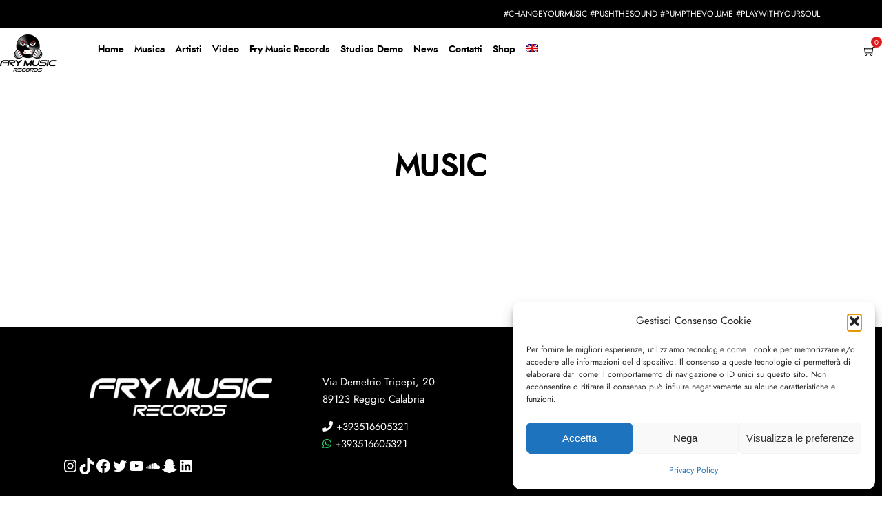

--- FILE ---
content_type: text/css
request_url: https://frymusicrecords.com/wp-content/themes/musico/style.css?ver=6.9
body_size: 233
content:
/*
Theme Name: Musico
Theme URI: https://themes.themegoods.com/musico/landing
Description: Premium Music WordPress Theme
Version: 3.4.5
Author: ThemeGoods
Author URI: https://themeforest.net/user/ThemeGoods
License: GNU General Public License
License URI: https://themeforest.net/licenses/regular_extended
Text Domain: musico
*/

--- FILE ---
content_type: text/css
request_url: https://frymusicrecords.com/wp-content/themes/musico-child/style.css?ver=6.9
body_size: 7422
content:
/*
Theme Name: Musico Child
Theme URI: -
Description: A child theme of Musico
Author: Bustles 2.0
Author URI: -
Version: 1.0.0
Text Domain: musico
Template: musico
*/

.home .tg_flip_slide_container {
    height: 90vh;
}
#footer .sidebar_widget.four > li:nth-child(4) {
    font-size: 26px;
}
.fab {
    padding: 0px 14px;
}
#wrapper.transparent .top_bar:not(.scroll) #menu_wrapper div .nav > li > a, #wrapper.transparent .top_bar:not(.scroll) #logo_right_button a#mobile_nav_icon, #wrapper.transparent #logo_wrapper .social_wrapper ul li a, #wrapper.transparent .top_bar:not(.scroll) .header_cart_wrapper a, #wrapper.transparent .top_bar:not(.scroll) .header_client_wrapper a, #wrapper.transparent .top_bar:not(.scroll) .header_client_wrapper {
    font-size: 17px;
}
.top_bar .standard_wrapper {
    padding: 0 !important;
}
#custom_logo_transparent {
    margin-top: 6px;
}
.top_contact_info #page_content_wrapper p, .page_content_wrapper p {
    padding-top: 0;
    padding-bottom: 0;
}

#loftloader-wrapper .loader-section {
    background: url("https://frymusicrecords.com/wp-content/uploads/2021/10/test4.jpeg") #fff !important;
    background-size: cover !important;
}
.elementor-widget-google_maps iframe {
    height: 450px !important;
}
#loftloader-wrapper.pl-imgloading #loader .imgloading-container {
    animation: none !important;
}
#loftloader-wrapper.pl-imgloading #loader img {
    opacity: 1 !important;
}
.icofacebook i:hover {
    color: #3b5998;
}
.icoinstagram i:hover {
    color: #E1306C;
}
.icoyoutube i:hover {
    color: #FF0000;
}
.icoapple i:hover {
    color: #aeaeae;
}
.icospotify i:hover {
    color: #1DB954;
}
.icosoundcloud i:hover {
    color: #ff7700;
}
#footer_wrapper a:hover {
    color: #ffffff !important;
}
.page-id-2281 input[type=text], .page-id-2281 input[type=password], .page-id-2281 input[type=email], .page-id-2281 input[type=url], .page-id-2281 input[type=tel], .page-id-2281 input[type=date], .page-id-2281 textarea, .page-id-2281 select, .page-id-3973 input[type=text], .page-id-3973 input[type=password], .page-id-3973 input[type=email], .page-id-3973 input[type=url], .page-id-3973 input[type=tel], .page-id-3973 input[type=date], .page-id-3973 textarea, .page-id-3973 select {
    background-color: #ddd0 !important;
}
.page-id-2281 input[type=text], input[type=password], input[type=email], input[type=url], input[type=date], input[type=tel], input.wpcf7-text, .woocommerce table.cart td.actions .coupon .input-text, .woocommerce-page table.cart td.actions .coupon .input-text, .woocommerce #content table.cart td.actions .coupon .input-text, .woocommerce-page #content table.cart td.actions .coupon .input-text, textarea, select {
    color: #fff !important;
}

.page-id-2281 .elementor-shape .elementor-shape-fill {
    fill: none;
}
.elementor-shape .elementor-shape-fill {
    display: none !important;
}
#menu_wrapper .nav ul li, #menu_wrapper div .nav li {
    padding: 0 !important;
}
.tg_flip_slide_container .container .gallery .front-side {
    background-position: 50% 100% !important;
}
.filtriMusica {
    position: absolute;
    transform: rotate(45deg);
    background: #ff0000;
    width: auto;
    height: 10px;
    line-height: 0;
    padding: 10px 35px;
    top: 51px;
    right: -38px;
    font-weight: 800;
    text-transform: uppercase;
    color: #fff;
}
.discography_grid .article .article-thumbnail {
    background-position: inherit !important;
}
#footer .sidebar_widget.four > li:nth-child(4) {
    width: 18% !important;
}
.elementor-1174 .elementor-element.elementor-element-43a38808 > .elementor-background-overlay {
    background-color: rgba(0,0,0,0.5) !important;
}
.gifContatti {
    background-image: url("https://frymusicrecords.com/wp-content/themes/musico-child/images/BlackEQ.gif");
    height: 100px;
    background-size: contain;
}
.page-id-2275 .elementor-widget:not(:last-child), .page-id-3975 .elementor-widget:not(:last-child) {
    margin-bottom: 0 !important;
}
.discography_grid .portfolio_grid_wrapper.tg_three_cols .article, .discography_grid .portfolio_grid_wrapper.tg_three_cols .article .article-thumbnail, .discography_grid .portfolio_grid_wrapper.tg_three_cols .article .article-preview{
    height: 33vw !important;
}
.tg_flip_slide_container .container .gallery{
    width: 100% !important;
}
.tg_flip_slide_container .container .gallery li{
    width: 33.333333% !important;
}

#sezioneMusica {
    overflow: hidden;
}
.elementor-flip-box__front {
    background-color: transparent !important;
}
.otgs-development-site-front-end {
    display: none;
}
.single-post #page_caption.hasbg {
	background-position: top;
}
.page-id-3969 .elementor-widget:not(:last-child), .page-id-1450 .elementor-widget:not(:last-child) {
    margin-bottom: 0 !important;
}

@media (max-width: 1440px) {
    #menu_wrapper .nav ul li a, #menu_wrapper div .nav li > a, .header_client_wrapper {
        padding: 0 !important;
    }
}

@media (max-width: 1340px) {
    #wrapper.transparent .top_bar:not(.scroll) #menu_wrapper div .nav > li > a, #wrapper.transparent .top_bar:not(.scroll) #logo_right_button a#mobile_nav_icon, #wrapper.transparent #logo_wrapper .social_wrapper ul li a, #wrapper.transparent .top_bar:not(.scroll) .header_cart_wrapper a, #wrapper.transparent .top_bar:not(.scroll) .header_client_wrapper a, #wrapper.transparent .top_bar:not(.scroll) .header_client_wrapper {
        font-size: 15px;
        padding-right: 0;
    }
}

@media (max-width: 1200px) {
    .top_bar .standard_wrapper {
        width: auto;
    }
    html[data-menu=leftalign] #menu_wrapper {
        margin-left: 25px;
    }
    #menu_wrapper .nav ul li, #menu_wrapper div .nav li {
        padding: 0;
    }
}
@media (max-width: 1075px) {
    html[data-menu=leftalign] #menu_wrapper {
        margin-left: 10px;
    }
}
@media (max-width: 960px) {
    #footer ul.sidebar_widget {
        width: auto !important;
    }
    html[data-menu=leftalign] #logo_right_wrapper {
        padding-right: 15px;
    }
}
@media (max-width: 767px) {
    .type-post.blog-posts-grid_no_space, .type-post.blog-posts-metro_no_space {
        background-size: cover;
    }
    #footer ul.sidebar_widget {
        padding-top: 30px !important;
        padding-left: 10px !important;
        padding-right: 10px !important;
    }
    #footer .sidebar_widget.four > li {
        text-align: center;
    }
    .discography_grid .portfolio_grid_wrapper.tg_three_cols .article, .discography_grid .portfolio_grid_wrapper.tg_three_cols .article .article-thumbnail, .discography_grid .portfolio_grid_wrapper.tg_three_cols .article .article-preview{
        height: 100vw !important;
    }
    .elementor-1174 .elementor-element.elementor-element-e643f18{
        margin-top: 0 !important;
    }
    .tg_flip_slide_container .container .gallery li{
        min-width:33.333333%;
        max-width:33.333333%;
    }
    .home .tg_flip_slide_container {
        height:30vh;
    }
    .tg_flip_slide_container .container .gallery .content{
        padding:30px 15px;
    }
    .page-id-1450 .elementor-element .elementor-column, .page-id-3969 .elementor-element .elementor-column  {
        padding: 0px !important;
    }
    .wp-block-social-links.is-layout-flex {
        flex-wrap: nowrap;
    }
    .elementor-994 .elementor-element.elementor-element-30b39a6:not(.elementor-motion-effects-element-type-background) {
        background-position: right !important;
    }
}
@media (max-width: 516px) {
    .hashtagTopbar {
        font-size: 8px;
    }
}